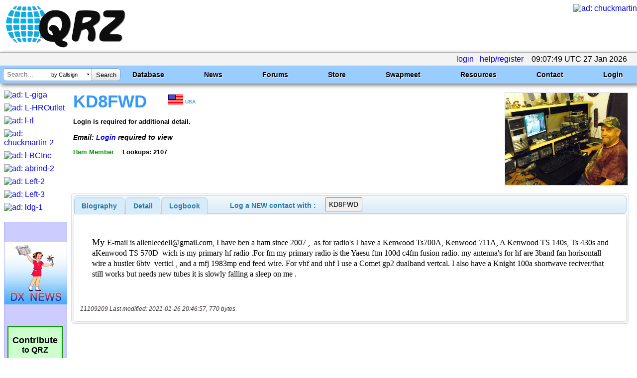

--- FILE ---
content_type: text/html; charset=utf-8
request_url: https://www.google.com/recaptcha/api2/aframe
body_size: 185
content:
<!DOCTYPE HTML><html><head><meta http-equiv="content-type" content="text/html; charset=UTF-8"></head><body><script nonce="fTR6kxiS_1aQ5O2mz5DWrA">/** Anti-fraud and anti-abuse applications only. See google.com/recaptcha */ try{var clients={'sodar':'https://pagead2.googlesyndication.com/pagead/sodar?'};window.addEventListener("message",function(a){try{if(a.source===window.parent){var b=JSON.parse(a.data);var c=clients[b['id']];if(c){var d=document.createElement('img');d.src=c+b['params']+'&rc='+(localStorage.getItem("rc::a")?sessionStorage.getItem("rc::b"):"");window.document.body.appendChild(d);sessionStorage.setItem("rc::e",parseInt(sessionStorage.getItem("rc::e")||0)+1);localStorage.setItem("rc::h",'1769504873227');}}}catch(b){}});window.parent.postMessage("_grecaptcha_ready", "*");}catch(b){}</script></body></html>